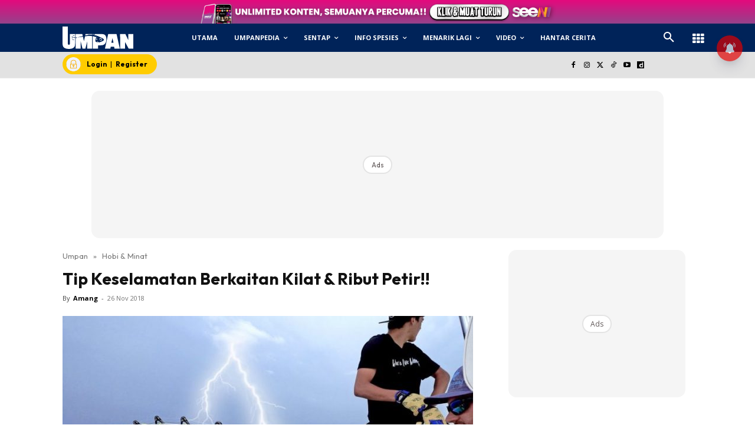

--- FILE ---
content_type: text/html; charset=utf-8
request_url: https://www.google.com/recaptcha/api2/aframe
body_size: 184
content:
<!DOCTYPE HTML><html><head><meta http-equiv="content-type" content="text/html; charset=UTF-8"></head><body><script nonce="rB2EWW7c4tjS9GwIVWcXYg">/** Anti-fraud and anti-abuse applications only. See google.com/recaptcha */ try{var clients={'sodar':'https://pagead2.googlesyndication.com/pagead/sodar?'};window.addEventListener("message",function(a){try{if(a.source===window.parent){var b=JSON.parse(a.data);var c=clients[b['id']];if(c){var d=document.createElement('img');d.src=c+b['params']+'&rc='+(localStorage.getItem("rc::a")?sessionStorage.getItem("rc::b"):"");window.document.body.appendChild(d);sessionStorage.setItem("rc::e",parseInt(sessionStorage.getItem("rc::e")||0)+1);localStorage.setItem("rc::h",'1768733715239');}}}catch(b){}});window.parent.postMessage("_grecaptcha_ready", "*");}catch(b){}</script></body></html>

--- FILE ---
content_type: application/javascript; charset=utf-8
request_url: https://fundingchoicesmessages.google.com/f/AGSKWxUdCMEvy115dwwPAzOGeWflSXZGsdLz-6UdWkxEJ20POKg6MH5ELNnsG8OPQB-eIBAk9IGxcEhjDZ9lN0wmf7txgi9AYirwupDLFUMWU1Kb6MU_fQDupNU3okv3bfBm0wHPFm2s-EpPHjas-X9WdT6VcTywlVeagoK9K5Ae_eQN3DjTzwDPW7f4ZH_9/__leaderboard_ad_/adscdn..com/adpicture,468x60-/advert24.
body_size: -1292
content:
window['a5f30bbe-6154-4e4b-a3cb-518dc9584f44'] = true;